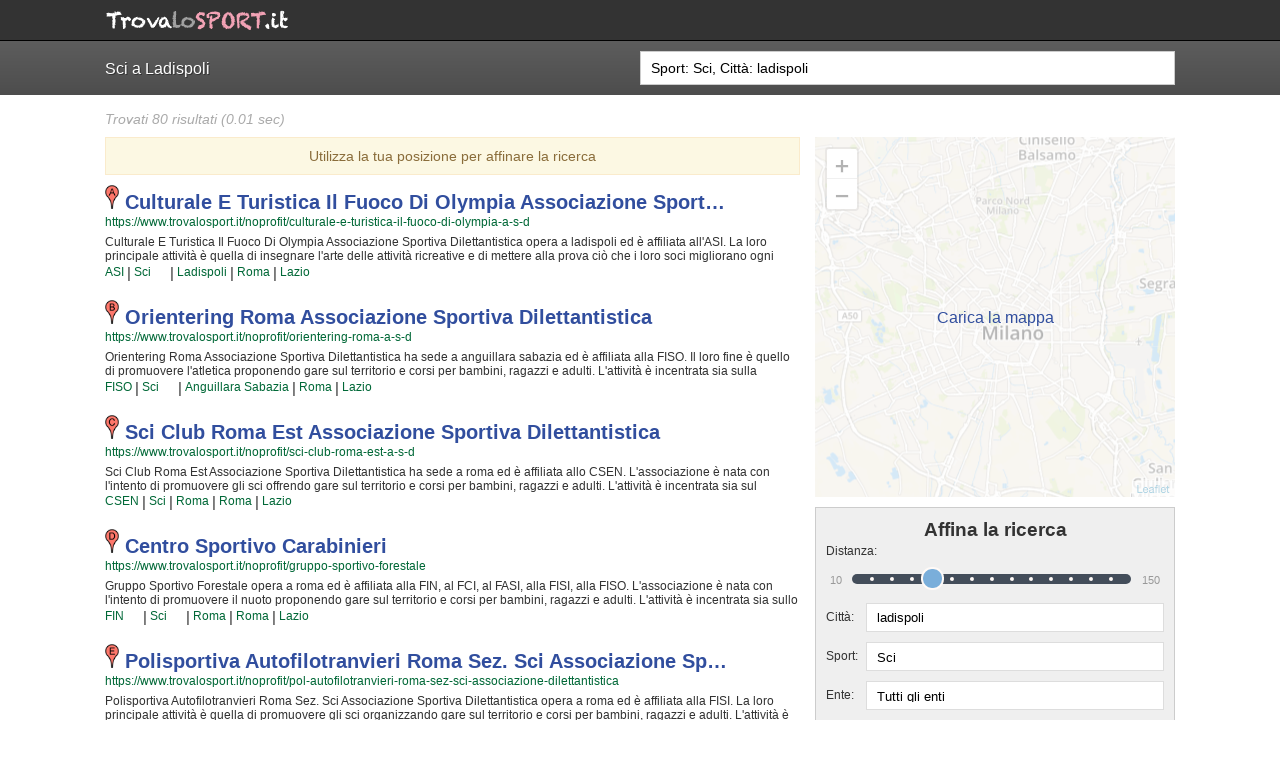

--- FILE ---
content_type: text/html; charset=UTF-8
request_url: https://www.trovalosport.it/noprofit/search/?c=ladispoli&s=Sci
body_size: 11789
content:

<!DOCTYPE html>
<html lang="">
  <head>
    <title>Sci a Ladispoli</title>
    <meta name="description" content="Scopri dove fare Sci a ladispoli, leggi le recensioni degli atleti e dei genitori e iscriviti con un click." />

    <meta http-equiv="Content-Type" content="text/html; charset=UTF-8">
    <meta charset="UTF-8" />
    <meta http-equiv="X-UA-Compatible" content="IE=edge,chrome=1">
    <meta name="format-detection" content="telephone=no">
    <meta name="viewport" content="width=device-width,initial-scale=1">
    <meta name="theme-color" content="#1A1A1A" />

    
    <!-- Share FB -->
    <meta property="og:site_name" content="TrovaLoSport - pagine gialle sportive" />
    <meta property="og:title" content="TrovaLoSport pagine gialle sportive" />
    <meta property="og:description" content="Scopri dove fare Sci a ladispoli, leggi le recensioni degli atleti e dei genitori e iscriviti con un click." />
    <meta property="og:image" content="https://www.trovalosport.it/noprofit/assets/images/search_logo.png" />
    <meta property="og:url" content="https://www.trovalosport.it/noprofit/search/?c=ladispoli&s=Sci" />
    <!-- End Share FB -->

    <link href="//cdnsb.s3.amazonaws.com/images/noprofit/favicon.png" rel="shortcut icon" type="image/png">
    <!--[if lte IE 7]>
      <link href="//cdnsb.s3.amazonaws.com/images/noprofit/favicon.ico" rel="shortcut icon" type="image/vnd.microsoft.icon">
    <![endif]-->
    <link rel="apple-touch-icon" href="//cdnsb.s3.amazonaws.com/images/noprofit/apple-touch-icon-57x57.png" />
    <link rel="apple-touch-icon" sizes="72x72" href="//cdnsb.s3.amazonaws.com/images/noprofit/apple-touch-icon-72x72.png" />
    <link rel="apple-touch-icon" sizes="114x114" href="//cdnsb.s3.amazonaws.com/images/noprofit/apple-touch-icon-114x114.png" />
    <link rel="apple-touch-icon" sizes="144x144" href="//cdnsb.s3.amazonaws.com/images/noprofit/apple-touch-icon-144x144.png" />

    <link href="//code.ionicframework.com/ionicons/1.5.2/css/ionicons.min.css" rel="stylesheet" type="text/css">
    <link href='//fonts.googleapis.com/css?family=Just+Another+Hand' rel='stylesheet' type='text/css'>
          <link rel="stylesheet" href="https://unpkg.com/leaflet@1.3.1/dist/leaflet.css" integrity="sha512-Rksm5RenBEKSKFjgI3a41vrjkw4EVPlJ3+OiI65vTjIdo9brlAacEuKOiQ5OFh7cOI1bkDwLqdLw3Zg0cRJAAQ==" crossorigin=""/>
    
    <link rel="canonical" href="https://www.trovalosport.it/noprofit/search/?c=ladispoli&s=Sci&d=50" />

    <link href="/noprofit/assets/stylesheets/vendor/jquery-ui.min.css" rel="stylesheet" type="text/css">
    <link href="/noprofit/assets/stylesheets/vendor/jquery-ui.structure.min.css" rel="stylesheet" type="text/css">
    <link href="/noprofit/assets/stylesheets/vendor/jquery-ui.theme.min.css" rel="stylesheet" type="text/css">
    <link href="/noprofit/assets/stylesheets/vendor/jquery-ui-slider-pips.css" rel="stylesheet" type="text/css">

          <link href="/noprofit/assets/stylesheets/base-layout-20260120160625.min.css" rel="stylesheet" type="text/css">
      <link href="/noprofit/assets/stylesheets/search-20260120160625.min.css" rel="stylesheet" type="text/css">
    
    <!-- Google (ga.js) -->
<script type="text/javascript">
  var _gaq = _gaq || [];
  _gaq.push(['_require', 'inpage_linkid', '//www.google-analytics.com/plugins/ga/inpage_linkid.js']);
  _gaq.push(['_setAccount', 'UA-28327853-2']); // UA-28327853-1
  _gaq.push(['_trackPageview']);

  (function() {
    var ga = document.createElement('script'); ga.type = 'text/javascript'; ga.async = true;
    ga.src = ('https:' == document.location.protocol ? 'https://ssl' : 'http://www') + '.google-analytics.com/ga.js';
    var s = document.getElementsByTagName('script')[0]; s.parentNode.insertBefore(ga, s);
  })();
</script>

<!-- Google (analytics.js) -->
<!-- <script>
  (function(i,s,o,g,r,a,m){i['GoogleAnalyticsObject']=r;i[r]=i[r]||function(){
  (i[r].q=i[r].q||[]).push(arguments)},i[r].l=1*new Date();a=s.createElement(o),
  m=s.getElementsByTagName(o)[0];a.async=1;a.src=g;m.parentNode.insertBefore(a,m)
  })(window,document,'script','https://www.google-analytics.com/analytics.js','ga');

  ga('create', 'UA-28327853-2', 'auto');
  ga('send', 'pageview');
</script> -->

<!-- Google tag (gtag.js) -->
<script async src="https://www.googletagmanager.com/gtag/js?id=G-LJ8DR1F82L"></script>
<script>
  window.dataLayer = window.dataLayer || [];
  function gtag(){dataLayer.push(arguments);}
  gtag('js', new Date());

  gtag('config', 'G-LJ8DR1F82L');
</script>
    <!--[if gte IE 9]
    <style type="text/css">
    #header-shadow { filter: none; }
    </style>
    <![endif]-->

    
    <script type="application/ld+json">
    {
      "@context": "http://schema.org",
      "@type": "ItemList",
      "url": "https://www.trovalosport.it/noprofit/search/?c=ladispoli&s=Sci&d=50",
      "numberOfItems": "10",
      "itemListElement":
        [{"@type":"SportsOrganization","legalName":"culturale e turistica il fuoco di olympia associazione sportiva dilettantistica","url":"https:\/\/www.trovalosport.it\/noprofit\/culturale-e-turistica-il-fuoco-di-olympia-a-s-d","description":"Culturale E Turistica Il Fuoco Di Olympia Associazione Sportiva Dilettantistica opera a ladispoli ed \u00e8 affiliata all'ASI.\n          La loro principale attivit\u00e0 \u00e8 quella di insegnare l'arte delle attivit\u00e0 ricreative e di mettere alla prova ci\u00f2 che i loro soci migliorano ogni giorno che ci frequentano!\n          Le loro attivit\u00e0 si svolgono in incontri periodici e danno a tutti l'opportunit\u00e0 di imparare gli uni dagli altri e di verificare i progressi nel tempo, ma anche di poter confrontare idee e nuove soluzioni!\n          I loro iscritti \"storici\" sono tra i pi\u00f9 bravi della provincia e sono ormai affiatati da anni ed anni di strettissima collaborazione; per loro non c'\u00e8 esperienza che dia pi\u00f9 soddisfazione che condividere la propria esperienza con i nuovi iscritti!\n          Il divertimento che scaturisce facendo attivit\u00e0 ricreative rende questa attivit\u00e0 davvero speciale, per cui, una volta che sarete partiti, non potrete pi\u00f9 dimenticarla!! Provateci!!!\n          Culturale E Turistica Il Fuoco Di Olympia Associazione Sportiva Dilettantistica \u00e8 una grande comunit\u00e0 in cui potrai trovare un ambiente amichevole e sereno in cui passare davvero bene il tuo tempo libero lontano dagli affanni quotidiani.\n          Se vuoi iscriverti o semplicemente scoprire di pi\u00f9 sui loro corsi puoi andare in sede o mandare un messaggio cliccando sul bottone \"Contattaci\" presente nella pagina.","sport":"Attivit\u00e0 ricreative, Sci, Calcio, Calcio a 5","address":{"@type":"PostalAddress","addressLocality":"ladispoli","addressRegion":"lazio","postalCode":"00055"},"memberOf":[{"@type":"SportsOrganization","name":"ASI"}]},{"@type":"SportsOrganization","legalName":"orientering roma associazione sportiva dilettantistica","url":"https:\/\/www.trovalosport.it\/noprofit\/orientering-roma-a-s-d","description":"Orientering Roma Associazione Sportiva Dilettantistica ha sede a anguillara sabazia ed \u00e8 affiliata alla FISO.\n          Il loro fine \u00e8 quello di promuovere l'atletica proponendo gare sul territorio e corsi per bambini, ragazzi e adulti.\n          L'attivit\u00e0 \u00e8 incentrata sia sulla definizione delle capacit\u00e0 motorie e fisiche degli atleti sia sulla formazione di quelle qualit\u00e0 personali che si acquisiscono quotidianamente affrontando sfide complesse.\n          Proprio per questo motivo gli allenatori sono tra i pi\u00f9 preparati della zona e sono capaci di trasmettere quelle qualit\u00e0 in cui Orientering Roma Associazione Sportiva Dilettantistica crede fin dalla sua nascita.\n          La passione, i sacrifici e la continua ricerca della chiave per migliorare e superare i propri limiti personali rendono l'atletica uno sport unico e da cui si viene immediatamente stupiti.\n          Orientering Roma Associazione Sportiva Dilettantistica \u00e8 una grande comunit\u00e0 in cui potrai trovare nuovi amici con cui allenarti, istruttori qualificati e un ambiente amichevole.\n          Se vuoi iscriverti o semplicemente avere pi\u00f9 informazioni sui loro corsi puoi recarti in sede o mandare un messaggio cliccando sul bottone \"Contattaci\" presente nella pagina.","sport":"Atletica, Ciclismo, Sci","address":{"@type":"PostalAddress","addressLocality":"anguillara sabazia","addressRegion":"lazio","postalCode":"00061","streetAddress":"Via Pizzo Morronto 43"},"memberOf":[{"@type":"SportsOrganization","name":"FISO"}]},{"@type":"SportsOrganization","legalName":"sci club roma est associazione sportiva dilettantistica","url":"https:\/\/www.trovalosport.it\/noprofit\/sci-club-roma-est-a-s-d","description":"Sci Club Roma Est Associazione Sportiva Dilettantistica ha sede a roma ed \u00e8 affiliata allo CSEN.\n          L'associazione \u00e8 nata con l'intento di promuovere gli sci offrendo gare sul territorio e corsi per bambini, ragazzi e adulti.\n          L'attivit\u00e0 \u00e8 incentrata sia sul miglioramento delle capacit\u00e0 motorie e fisiche degli atleti sia sulla implementazione  di quelle qualit\u00e0 personali che si acquisiscono quotidianamente affrontando sfide difficili.\n          Proprio per questo motivo gli istruttori sono tra i pi\u00f9 preparati della provincia e sono capaci di trasmettere quegli ideali in cui Sci Club Roma Est Associazione Sportiva Dilettantistica crede fin dalla sua genesi.\n          La passione, i sacrifici e la continua ricerca della chiave per crescere e superare i propri limiti personali rendono gli sci uno sport unico e da cui si viene immediatamente rapiti.\n          Sci Club Roma Est Associazione Sportiva Dilettantistica \u00e8 una grande famiglia in cui potrai trovare nuovi amici con cui allenarti, istruttori qualificati e un ambiente sereno.\n          Se vuoi iscriverti o semplicemente avere pi\u00f9 informazioni sui loro corsi puoi recarti in sede o inviare un messaggio cliccando sul bottone \"Contattaci\" presente nella pagina.","sport":"Sci","address":{"@type":"PostalAddress","addressLocality":"roma","addressRegion":"lazio","postalCode":"00171","streetAddress":"Via Fontanile Arenato 171"},"memberOf":[{"@type":"SportsOrganization","name":"CSEN"}]},{"@type":"SportsOrganization","legalName":"centro sportivo carabinieri","url":"https:\/\/www.trovalosport.it\/noprofit\/gruppo-sportivo-forestale","description":"Gruppo Sportivo Forestale opera a roma ed \u00e8 affiliata alla FIN, al FCI, al FASI, alla FISI, alla FISO.\n          L'associazione \u00e8 nata con l'intento di promuovere il nuoto proponendo gare sul territorio e corsi per bambini, ragazzi e adulti.\n          L'attivit\u00e0 \u00e8 incentrata sia sullo sviluppo delle capacit\u00e0 motorie e fisiche degli atleti sia sulla creazione di quelle qualit\u00e0 personali che si acquisiscono quotidianamente affrontando sfide articolate.\n          Proprio per questo motivo gli istruttori sono tra i pi\u00f9 preparati della provincia e sono in grado di trasmettere quelle qualit\u00e0 in cui Gruppo Sportivo Forestale crede fin dalla sua fondazione.\n          La passione, i sacrifici e la continua ricerca della chiave per crescere e superare i propri limiti personali rendono il nuoto uno sport unico e da cui si viene immediatamente stupiti.\n          Gruppo Sportivo Forestale \u00e8 una grande comunit\u00e0 in cui potrai trovare nuovi amici con cui allenarti, istruttori qualificati e un ambiente amichevole.\n          Se vuoi iscriverti o semplicemente informarti sui loro corsi puoi andare in sede o mandare un messaggio cliccando sul bottone \"Contattaci\" presente nella pagina.","sport":"Nuoto, Ciclismo, Arrampicata, Biathlon, Sport invernali, Atletica, Sci, Tiro, Canoa","address":{"@type":"PostalAddress","addressLocality":"roma","addressRegion":"lazio","postalCode":"00191","streetAddress":"viale tor di quinto 151"},"memberOf":[{"@type":"SportsOrganization","name":"FIN"},{"@type":"SportsOrganization","name":"FCI"},{"@type":"SportsOrganization","name":"FASI"},{"@type":"SportsOrganization","name":"FISI"},{"@type":"SportsOrganization","name":"FISO"},{"@type":"SportsOrganization","name":"UITS"},{"@type":"SportsOrganization","name":"FICK"}]},{"@type":"SportsOrganization","legalName":"polisportiva autofilotranvieri roma sez. sci associazione sportiva dilettantistica","url":"https:\/\/www.trovalosport.it\/noprofit\/pol-autofilotranvieri-roma-sez-sci-associazione-dilettantistica","description":"Polisportiva Autofilotranvieri Roma Sez. Sci Associazione Sportiva Dilettantistica opera a roma ed \u00e8 affiliata alla FISI.\n          La loro principale attivit\u00e0 \u00e8 quella di promuovere gli sci organizzando gare sul territorio e corsi per bambini, ragazzi e adulti.\n          L'attivit\u00e0 \u00e8 incentrata sia sul miglioramento delle capacit\u00e0 motorie e fisiche degli atleti sia sulla implementazione  di quelle qualit\u00e0 personali che si acquisiscono quotidianamente affrontando sfide articolate.\n          Proprio per questo motivo gli istruttori sono tra i pi\u00f9 preparati della provincia e sono capaci di trasmettere quelle qualit\u00e0 in cui Polisportiva Autofilotranvieri Roma Sez. Sci Associazione Sportiva Dilettantistica crede fin dalla sua genesi.\n          La passione, i sacrifici e la continua ricerca della chiave per migliorare e superare i propri limiti personali rendono gli sci uno sport unico e da cui si viene immediatamente stupiti.\n          Polisportiva Autofilotranvieri Roma Sez. Sci Associazione Sportiva Dilettantistica \u00e8 una grande famiglia in cui potrai trovare nuovi amici con cui allenarti, istruttori qualificati e un ambiente sereno.\n          Se vuoi iscriverti o semplicemente avere pi\u00f9 informazioni sui loro corsi puoi venire in sede o mandare un messaggio cliccando sul bottone \"Contattaci\" presente nella pagina.","sport":"Sci","address":{"@type":"PostalAddress","addressLocality":"roma","addressRegion":"lazio","postalCode":"00177"},"memberOf":[{"@type":"SportsOrganization","name":"FISI"}]},{"@type":"SportsOrganization","legalName":"free powder associazione sportiva dilettantistica","url":"https:\/\/www.trovalosport.it\/noprofit\/free-powder-a-s-d","description":"Free Powder Associazione Sportiva Dilettantistica ha sede a roma ed \u00e8 affiliata all'ASI.\n          Il loro fine \u00e8 quello di promuovere gli sci offrendo gare sul territorio e corsi per bambini, ragazzi e adulti.\n          L'attivit\u00e0 \u00e8 incentrata sia sulla definizione delle capacit\u00e0 motorie e fisiche degli atleti sia sulla implementazione  di quelle qualit\u00e0 personali che si acquisiscono quotidianamente affrontando sfide complesse.\n          Proprio per questo motivo gli allenatori sono tra i pi\u00f9 preparati della provincia e sono capaci di trasmettere quelle qualit\u00e0 in cui Free Powder Associazione Sportiva Dilettantistica crede fin dalla sua nascita.\n          La passione, i sacrifici e la continua ricerca della chiave per crescere e superare i propri limiti personali rendono gli sci uno sport unico e da cui si viene immediatamente rapiti.\n          Free Powder Associazione Sportiva Dilettantistica \u00e8 una grande famiglia in cui potrai trovare nuovi amici con cui allenarti, istruttori qualificati e un ambiente ideale.\n          Se vuoi iscriverti o semplicemente scoprire di pi\u00f9 sui loro corsi puoi andare in sede o inviare un messaggio cliccando sul bottone \"Contattaci\" presente nella pagina.","sport":"Sci","address":{"@type":"PostalAddress","addressLocality":"roma","addressRegion":"lazio","postalCode":"00135"},"memberOf":[{"@type":"SportsOrganization","name":"ASI"}]},{"@type":"SportsOrganization","legalName":"s.c. artemisio a.d. dilettantistico","url":"https:\/\/www.trovalosport.it\/noprofit\/s-c-artemisio-a-d-dilettantistico","description":"S.c. Artemisio A.d. Dilettantistico si trova a roma ed \u00e8 affiliata alla FISI.\n          L'associazione \u00e8 nata con l'intento di promuovere gli sci proponendo gare sul territorio e corsi per bambini, ragazzi e adulti.\n          L'attivit\u00e0 \u00e8 incentrata sia sullo sviluppo delle capacit\u00e0 motorie e fisiche degli atleti sia sulla formazione di quelle qualit\u00e0 personali che si acquisiscono quotidianamente affrontando sfide complesse.\n          Proprio per questo motivo gli istruttori sono tra i pi\u00f9 preparati della zona e sono convinti di poter trasmettere quelle qualit\u00e0 in cui S.c. Artemisio A.d. Dilettantistico crede fin dalla sua genesi.\n          La passione, i sacrifici e la continua ricerca della chiave per migliorare e superare i propri limiti personali rendono gli sci uno sport unico e da cui si viene immediatamente colpiti.\n          S.c. Artemisio A.d. Dilettantistico \u00e8 una grande comunit\u00e0 in cui potrai trovare nuovi amici con cui allenarti, istruttori qualificati e un ambiente ideale.\n          Se vuoi iscriverti o semplicemente avere pi\u00f9 informazioni sui loro corsi puoi venire in sede o inviare un messaggio cliccando sul bottone \"Contattaci\" presente nella pagina.","sport":"Sci","address":{"@type":"PostalAddress","addressLocality":"roma","addressRegion":"lazio","postalCode":"00135"},"memberOf":[{"@type":"SportsOrganization","name":"FISI"}]},{"@type":"SportsOrganization","legalName":"s.c. arcal rai associazione sportiva dilettantistica","url":"https:\/\/www.trovalosport.it\/noprofit\/s-c-arcal-rai-associazione-dilettantistica","description":"S.c. Arcal Rai Associazione Sportiva Dilettantistica ha sede a roma ed \u00e8 affiliata alla FISI.\n          Il loro fine \u00e8 quello di promuovere l'atletica offrendo gare sul territorio e corsi per bambini, ragazzi e adulti.\n          L'attivit\u00e0 \u00e8 incentrata sia sulla definizione delle capacit\u00e0 motorie e fisiche degli atleti sia sulla implementazione  di quelle qualit\u00e0 personali che si acquisiscono quotidianamente affrontando sfide complesse.\n          Proprio per questo motivo gli allenatori sono tra i pi\u00f9 preparati della zona e sono capaci di trasmettere quegli ideali in cui S.c. Arcal Rai Associazione Sportiva Dilettantistica crede fin dalla sua genesi.\n          La passione, i sacrifici e la continua ricerca della chiave per crescere e superare i propri limiti personali rendono l'atletica uno sport unico e da cui si viene immediatamente colpiti.\n          S.c. Arcal Rai Associazione Sportiva Dilettantistica \u00e8 una grande famiglia in cui potrai trovare nuovi amici con cui allenarti, istruttori qualificati e un ambiente amichevole.\n          Se vuoi iscriverti o semplicemente scoprire di pi\u00f9 sui loro corsi puoi recarti in sede o mandare un messaggio cliccando sul bottone \"Contattaci\" presente nella pagina.","sport":"Atletica, Sci","address":{"@type":"PostalAddress","addressLocality":"roma","addressRegion":"lazio","postalCode":"00195"},"memberOf":[{"@type":"SportsOrganization","name":"FISI"}]},{"@type":"SportsOrganization","legalName":"s.c. appennino associazione sportiva dilettantistica","url":"https:\/\/www.trovalosport.it\/noprofit\/s-c-appennino-a-s-d","description":"S.c. Appennino Associazione Sportiva Dilettantistica si trova a roma ed \u00e8 affiliata alla FISI.\n          L'associazione \u00e8 nata con l'intento di promuovere l'atletica organizzando gare sul territorio e corsi per bambini, ragazzi e adulti.\n          L'attivit\u00e0 \u00e8 incentrata sia sulla definizione delle capacit\u00e0 motorie e fisiche degli atleti sia sulla creazione di quelle qualit\u00e0 personali che si acquisiscono quotidianamente affrontando sfide articolate.\n          Proprio per questo motivo gli allenatori sono tra i pi\u00f9 preparati della provincia e sono in grado di trasmettere quei valori in cui S.c. Appennino Associazione Sportiva Dilettantistica crede fin dalla sua nascita.\n          La passione, i sacrifici e la continua ricerca della chiave per crescere e superare i propri limiti personali rendono l'atletica uno sport unico e da cui si viene immediatamente colpiti.\n          S.c. Appennino Associazione Sportiva Dilettantistica \u00e8 una grande famiglia in cui potrai trovare nuovi amici con cui allenarti, istruttori qualificati e un ambiente amichevole.\n          Se vuoi iscriverti o semplicemente avere pi\u00f9 informazioni sui loro corsi puoi recarti in sede o inviare un messaggio cliccando sul bottone \"Contattaci\" presente nella pagina.","sport":"Atletica, Sci","address":{"@type":"PostalAddress","addressLocality":"roma","addressRegion":"lazio","postalCode":"00196"},"memberOf":[{"@type":"SportsOrganization","name":"FISI"}]},{"@type":"SportsOrganization","legalName":"u.s. tiber basket associazione sportiva dilettantistica","url":"https:\/\/www.trovalosport.it\/noprofit\/u-s-tiber-basket-a-s-d","description":"U.s. Tiber Basket Associazione Sportiva Dilettantistica opera a roma ed \u00e8 affiliata all'ASI.\n          La loro principale attivit\u00e0 \u00e8 quella di promuovere la pallacanestro organizzando corsi rivolti a bambini e ragazzi.\n          U.s. Tiber Basket Associazione Sportiva Dilettantistica \u00e8 radicata nella comunit\u00e0 di roma ha educato generazioni di atleti, accompagnandoli in tutto il percorso di crescita e di maturazione tipico degli sport di squadra.\n          I loro istruttori di pallacanestro sono tra i pi\u00f9 esperti e qualificati della zona e sono sicuramente i pi\u00f9 adatti a sviluppare il talento dei bambini che iniziano a giocare e dei ragazzi che vogliono raggiungere livelli di eccellenza.\n          Per questo motivo U.s. Tiber Basket Associazione Sportiva Dilettantistica sar\u00e0 lieta di accogliere anche tuo figlio all'interno dell'associazione, perch\u00e9 possa raggiungere il successo che merita in un ambiente amichevole e con un sacco di nuovi amici.\n          Gli allenamenti si svolgono in palestra a {city} e coincidono con il calendario scolastico mentre le partite, comprese quelle della prima squadra, si tengono generalmente nel fine settimana.\n          Se vuoi iscriverti o semplicemente avere pi\u00f9 informazioni sui loro corsi puoi andare in palestra o scrivere un messaggio cliccando sul bottone \"Contattaci\" presente nella pagina.","sport":"Pallacanestro, Sci","address":{"@type":"PostalAddress","addressLocality":"roma","addressRegion":"lazio","postalCode":"00137"},"memberOf":[{"@type":"SportsOrganization","name":"ASI"}]}]    }
    </script>

  </head>

  <body id="search-results-page" data-position="https://www.trovalosport.it/noprofit/store_position.php" data-autocomplete="https://www.trovalosport.it/noprofit/autocomplete.php">

        <div id="top-header">
  <div>
    <div class="floatleft ta-font">
      <!-- <a href="/noprofit/search/"><span class="orange">.</span>team<span class="orange">ARTIST<span class="tm">®</span></span></a> -->
      <a href="/noprofit/search/"><img src="https://www.trovalosport.it/noprofit/assets/images/logo.png" alt="trovalosport.it" /></a>
    </div>
    <ul class="floatright" id="right-header">
                </ul>
    <div class="clear"></div>
    <div class="ion-navicon-round"></div>

      </div>
</div>
    <div id="search-bar">
      <div>
        <h1>Sci a Ladispoli</h1>
        <form action="https://www.trovalosport.it/noprofit/search/" method="GET" autocomplete="off" data-store-query="https://www.trovalosport.it/noprofit/store_query.php">
          <input type="text" name="q" placeholder="Nome, Città, Ente, Sport" value="Sport: Sci, Città: ladispoli" autocomplete="off" />
          <span class="ion-android-search"></span>
        </form>
      </div>
    </div>

    <div id="wrapper">
      <div class="relative">

        <div id="results-count">
          Trovati 80 risultati          (0.01 sec)
        </div>

        <div id="container-results">
          
                          <div id="get-location-box">
                <a href="javascript:getLocation()">
                  <span class="ion-android-locate"></span> Utilizza la tua posizione per affinare la ricerca
                </a>
                <span class="ion-close-round" title="Chiudi"></span>
              </div>
                        
            <ul id="results-list">
                                                                                            <li id="society-543fcee964656d3599d95f00" class="society-item" data-letter="A" data-title="culturale e turistica il fuoco di olympia associazione sportiva dilettantistica" data-lat="41.9550297" data-lng="12.0698">
                  <h2 class="result-name">
                                          <img src="//www.google.com/mapfiles/markerA.png" style="height: 24px"/>
                                        <a href="/noprofit/culturale-e-turistica-il-fuoco-di-olympia-a-s-d" title="culturale e turistica il fuoco di olympia associazione sportiva dilettantistica" class="capitalize">
                      culturale e turistica il fuoco di olympia associazione sport&hellip;                    </a>
                  </h2>
                  <div class="result-link">
                    <a href="/noprofit/culturale-e-turistica-il-fuoco-di-olympia-a-s-d">
                      https://www.trovalosport.it/noprofit/culturale-e-turistica-il-fuoco-di-olympia-a-s-d                    </a>
                  </div>
                  <div class="result-description">
                                        <p>Culturale E Turistica Il Fuoco Di Olympia Associazione Sportiva Dilettantistica opera a ladispoli ed è affiliata all'ASI.
          La loro principale attività è quella di insegnare l'arte delle attività ricreative e di mettere alla prova ciò che i loro soci migliorano ogni giorno che ci frequentano!
          Le loro attività si svolgono in incontri periodici e danno a tutti l'opportunità di imparare gli uni dagli altri e di verificare i progressi nel tempo, ma anche di poter confrontare idee e nuove soluzioni!
          I loro iscritti "storici" sono tra i più bravi della provincia e sono ormai affiatati da anni ed anni di strettissima collaborazione; per loro non c'è esperienza che dia più soddisfazione che condividere la propria esperienza con i nuovi iscritti!
          Il divertimento che scaturisce facendo attività ricreative rende questa attività davvero speciale, per cui, una volta che sarete partiti, non potrete più dimenticarla!! Provateci!!!
          Culturale E Turistica Il Fuoco Di Olympia Associazione Sportiva Dilettantistica è una grande comunità in cui potrai trovare un ambiente amichevole e sereno in cui passare davvero bene il tuo tempo libero lontano dagli affanni quotidiani.
          Se vuoi iscriverti o semplicemente scoprire di più sui loro corsi puoi andare in sede o mandare un messaggio cliccando sul bottone "Contattaci" presente nella pagina.</p>
                  </div>
                  <div class="result-links">
                                                                                    <span>|</span>
                      <a rel="nofollow" href="/noprofit/search/?s=Sci&a=ASI&c=ladispoli&d=50">ASI</a>
                                                                                                          <span>|</span>
                      <a href="/noprofit/search/?s=Sci&c=ladispoli&d=50">Sci</a>
                                              <a href="#" title="altri" data-action="open-menu"><span class="ion-arrow-down-b"></span></a>
                        <div class="dropdown-menu">
                                                      <a href="/noprofit/search/?s=Attivit%C3%A0+ricreative&c=ladispoli&d=50">Attività ricreative</a>
                                                      <a href="/noprofit/search/?s=Sci&c=ladispoli&d=50">Sci</a>
                                                      <a href="/noprofit/search/?s=Calcio&c=ladispoli&d=50">Calcio</a>
                                                      <a href="/noprofit/search/?s=Calcio+a+5&c=ladispoli&d=50">Calcio a 5</a>
                                                  </div>
                                                                                    <span>|</span>
                      <a href="/noprofit/search/?s=Sci&c=ladispoli&d=50" class="capitalize">ladispoli</a>
                                                              <span>|</span>
                      <a rel="nofollow" href="/noprofit/search/?s=Sci&p=roma&d=50" class="capitalize">roma</a>
                                                              <span>|</span>
                      <a rel="nofollow" href="/noprofit/search/?s=Sci&r=lazio&d=50" rel="nofollow" class="capitalize">Lazio</a>
                                      </div>
                </li>
                                                                                              <li id="society-544005a064656d3599e72b01" class="society-item" data-letter="B" data-title="orientering roma associazione sportiva dilettantistica" data-lat="42.0708945" data-lng="12.2971478">
                  <h2 class="result-name">
                                          <img src="//www.google.com/mapfiles/markerB.png" style="height: 24px"/>
                                        <a href="/noprofit/orientering-roma-a-s-d" title="orientering roma associazione sportiva dilettantistica" class="capitalize">
                      orientering roma associazione sportiva dilettantistica                    </a>
                  </h2>
                  <div class="result-link">
                    <a href="/noprofit/orientering-roma-a-s-d">
                      https://www.trovalosport.it/noprofit/orientering-roma-a-s-d                    </a>
                  </div>
                  <div class="result-description">
                                        <p>Orientering Roma Associazione Sportiva Dilettantistica ha sede a anguillara sabazia ed è affiliata alla FISO.
          Il loro fine è quello di promuovere l'atletica proponendo gare sul territorio e corsi per bambini, ragazzi e adulti.
          L'attività è incentrata sia sulla definizione delle capacità motorie e fisiche degli atleti sia sulla formazione di quelle qualità personali che si acquisiscono quotidianamente affrontando sfide complesse.
          Proprio per questo motivo gli allenatori sono tra i più preparati della zona e sono capaci di trasmettere quelle qualità in cui Orientering Roma Associazione Sportiva Dilettantistica crede fin dalla sua nascita.
          La passione, i sacrifici e la continua ricerca della chiave per migliorare e superare i propri limiti personali rendono l'atletica uno sport unico e da cui si viene immediatamente stupiti.
          Orientering Roma Associazione Sportiva Dilettantistica è una grande comunità in cui potrai trovare nuovi amici con cui allenarti, istruttori qualificati e un ambiente amichevole.
          Se vuoi iscriverti o semplicemente avere più informazioni sui loro corsi puoi recarti in sede o mandare un messaggio cliccando sul bottone "Contattaci" presente nella pagina.</p>
                  </div>
                  <div class="result-links">
                                                                                    <span>|</span>
                      <a rel="nofollow" href="/noprofit/search/?s=Sci&a=FISO&c=ladispoli&d=50">FISO</a>
                                                                                                          <span>|</span>
                      <a href="/noprofit/search/?s=Sci&c=ladispoli&d=50">Sci</a>
                                              <a href="#" title="altri" data-action="open-menu"><span class="ion-arrow-down-b"></span></a>
                        <div class="dropdown-menu">
                                                      <a href="/noprofit/search/?s=Atletica&c=ladispoli&d=50">Atletica</a>
                                                      <a href="/noprofit/search/?s=Ciclismo&c=ladispoli&d=50">Ciclismo</a>
                                                      <a href="/noprofit/search/?s=Sci&c=ladispoli&d=50">Sci</a>
                                                  </div>
                                                                                    <span>|</span>
                      <a href="/noprofit/search/?s=Sci&c=anguillara+sabazia&d=50" class="capitalize">anguillara sabazia</a>
                                                              <span>|</span>
                      <a rel="nofollow" href="/noprofit/search/?s=Sci&p=roma&d=50" class="capitalize">roma</a>
                                                              <span>|</span>
                      <a rel="nofollow" href="/noprofit/search/?s=Sci&r=lazio&d=50" rel="nofollow" class="capitalize">Lazio</a>
                                      </div>
                </li>
                                                                                              <li id="society-5440091764656d3599f23301" class="society-item" data-letter="C" data-title="sci club roma est associazione sportiva dilettantistica" data-lat="41.8838425" data-lng="12.417138">
                  <h2 class="result-name">
                                          <img src="//www.google.com/mapfiles/markerC.png" style="height: 24px"/>
                                        <a href="/noprofit/sci-club-roma-est-a-s-d" title="sci club roma est associazione sportiva dilettantistica" class="capitalize">
                      sci club roma est associazione sportiva dilettantistica                    </a>
                  </h2>
                  <div class="result-link">
                    <a href="/noprofit/sci-club-roma-est-a-s-d">
                      https://www.trovalosport.it/noprofit/sci-club-roma-est-a-s-d                    </a>
                  </div>
                  <div class="result-description">
                                        <p>Sci Club Roma Est Associazione Sportiva Dilettantistica ha sede a roma ed è affiliata allo CSEN.
          L'associazione è nata con l'intento di promuovere gli sci offrendo gare sul territorio e corsi per bambini, ragazzi e adulti.
          L'attività è incentrata sia sul miglioramento delle capacità motorie e fisiche degli atleti sia sulla implementazione  di quelle qualità personali che si acquisiscono quotidianamente affrontando sfide difficili.
          Proprio per questo motivo gli istruttori sono tra i più preparati della provincia e sono capaci di trasmettere quegli ideali in cui Sci Club Roma Est Associazione Sportiva Dilettantistica crede fin dalla sua genesi.
          La passione, i sacrifici e la continua ricerca della chiave per crescere e superare i propri limiti personali rendono gli sci uno sport unico e da cui si viene immediatamente rapiti.
          Sci Club Roma Est Associazione Sportiva Dilettantistica è una grande famiglia in cui potrai trovare nuovi amici con cui allenarti, istruttori qualificati e un ambiente sereno.
          Se vuoi iscriverti o semplicemente avere più informazioni sui loro corsi puoi recarti in sede o inviare un messaggio cliccando sul bottone "Contattaci" presente nella pagina.</p>
                  </div>
                  <div class="result-links">
                                                                                    <span>|</span>
                      <a rel="nofollow" href="/noprofit/search/?s=Sci&a=CSEN&c=ladispoli&d=50">CSEN</a>
                                                                                                          <span>|</span>
                      <a href="/noprofit/search/?s=Sci&c=ladispoli&d=50">Sci</a>
                                                                                    <span>|</span>
                      <a href="/noprofit/search/?s=Sci&c=roma&d=50" class="capitalize">roma</a>
                                                              <span>|</span>
                      <a rel="nofollow" href="/noprofit/search/?s=Sci&p=roma&d=50" class="capitalize">roma</a>
                                                              <span>|</span>
                      <a rel="nofollow" href="/noprofit/search/?s=Sci&r=lazio&d=50" rel="nofollow" class="capitalize">Lazio</a>
                                      </div>
                </li>
                                                                                              <li id="society-543fd05564656d3599d56800" class="society-item" data-letter="D" data-title="centro sportivo carabinieri" data-lat="41.9471548" data-lng="12.4858251">
                  <h2 class="result-name">
                                          <img src="//www.google.com/mapfiles/markerD.png" style="height: 24px"/>
                                        <a href="/noprofit/gruppo-sportivo-forestale" title="centro sportivo carabinieri" class="capitalize">
                      centro sportivo carabinieri                    </a>
                  </h2>
                  <div class="result-link">
                    <a href="/noprofit/gruppo-sportivo-forestale">
                      https://www.trovalosport.it/noprofit/gruppo-sportivo-forestale                    </a>
                  </div>
                  <div class="result-description">
                                        <p>Gruppo Sportivo Forestale opera a roma ed è affiliata alla FIN, al FCI, al FASI, alla FISI, alla FISO.
          L'associazione è nata con l'intento di promuovere il nuoto proponendo gare sul territorio e corsi per bambini, ragazzi e adulti.
          L'attività è incentrata sia sullo sviluppo delle capacità motorie e fisiche degli atleti sia sulla creazione di quelle qualità personali che si acquisiscono quotidianamente affrontando sfide articolate.
          Proprio per questo motivo gli istruttori sono tra i più preparati della provincia e sono in grado di trasmettere quelle qualità in cui Gruppo Sportivo Forestale crede fin dalla sua fondazione.
          La passione, i sacrifici e la continua ricerca della chiave per crescere e superare i propri limiti personali rendono il nuoto uno sport unico e da cui si viene immediatamente stupiti.
          Gruppo Sportivo Forestale è una grande comunità in cui potrai trovare nuovi amici con cui allenarti, istruttori qualificati e un ambiente amichevole.
          Se vuoi iscriverti o semplicemente informarti sui loro corsi puoi andare in sede o mandare un messaggio cliccando sul bottone "Contattaci" presente nella pagina.</p>
                  </div>
                  <div class="result-links">
                                                                                    <span>|</span>
                      <a rel="nofollow" href="/noprofit/search/?s=Sci&a=FIN&c=ladispoli&d=50">FIN</a>
                                              <a href="#" title="altri" data-action="open-menu"><span class="ion-arrow-down-b"></span></a>
                        <div class="dropdown-menu">
                                                      <a rel="nofollow" href="/noprofit/search/?s=Sci&a=FIN&c=ladispoli&d=50">FIN</a>
                                                      <a rel="nofollow" href="/noprofit/search/?s=Sci&a=FCI&c=ladispoli&d=50">FCI</a>
                                                      <a rel="nofollow" href="/noprofit/search/?s=Sci&a=FASI&c=ladispoli&d=50">FASI</a>
                                                      <a rel="nofollow" href="/noprofit/search/?s=Sci&a=FISI&c=ladispoli&d=50">FISI</a>
                                                      <a rel="nofollow" href="/noprofit/search/?s=Sci&a=FISO&c=ladispoli&d=50">FISO</a>
                                                      <a rel="nofollow" href="/noprofit/search/?s=Sci&a=UITS&c=ladispoli&d=50">UITS</a>
                                                      <a rel="nofollow" href="/noprofit/search/?s=Sci&a=FICK&c=ladispoli&d=50">FICK</a>
                                                  </div>
                                                                                                          <span>|</span>
                      <a href="/noprofit/search/?s=Sci&c=ladispoli&d=50">Sci</a>
                                              <a href="#" title="altri" data-action="open-menu"><span class="ion-arrow-down-b"></span></a>
                        <div class="dropdown-menu">
                                                      <a href="/noprofit/search/?s=Nuoto&c=ladispoli&d=50">Nuoto</a>
                                                      <a href="/noprofit/search/?s=Ciclismo&c=ladispoli&d=50">Ciclismo</a>
                                                      <a href="/noprofit/search/?s=Arrampicata&c=ladispoli&d=50">Arrampicata</a>
                                                      <a href="/noprofit/search/?s=Biathlon&c=ladispoli&d=50">Biathlon</a>
                                                      <a href="/noprofit/search/?s=Sport+invernali&c=ladispoli&d=50">Sport invernali</a>
                                                      <a href="/noprofit/search/?s=Atletica&c=ladispoli&d=50">Atletica</a>
                                                      <a href="/noprofit/search/?s=Sci&c=ladispoli&d=50">Sci</a>
                                                      <a href="/noprofit/search/?s=Tiro&c=ladispoli&d=50">Tiro</a>
                                                      <a href="/noprofit/search/?s=Canoa&c=ladispoli&d=50">Canoa</a>
                                                  </div>
                                                                                    <span>|</span>
                      <a href="/noprofit/search/?s=Sci&c=roma&d=50" class="capitalize">roma</a>
                                                              <span>|</span>
                      <a rel="nofollow" href="/noprofit/search/?s=Sci&p=roma&d=50" class="capitalize">roma</a>
                                                              <span>|</span>
                      <a rel="nofollow" href="/noprofit/search/?s=Sci&r=lazio&d=50" rel="nofollow" class="capitalize">Lazio</a>
                                      </div>
                </li>
                                                                                              <li id="society-544008fd64656d35999c3301" class="society-item" data-letter="E" data-title="polisportiva autofilotranvieri roma sez. sci associazione sportiva dilettantistica" data-lat="41.8954656" data-lng="12.4823243">
                  <h2 class="result-name">
                                          <img src="//www.google.com/mapfiles/markerE.png" style="height: 24px"/>
                                        <a href="/noprofit/pol-autofilotranvieri-roma-sez-sci-associazione-dilettantistica" title="polisportiva autofilotranvieri roma sez. sci associazione sportiva dilettantistica" class="capitalize">
                      polisportiva autofilotranvieri roma sez. sci associazione sp&hellip;                    </a>
                  </h2>
                  <div class="result-link">
                    <a href="/noprofit/pol-autofilotranvieri-roma-sez-sci-associazione-dilettantistica">
                      https://www.trovalosport.it/noprofit/pol-autofilotranvieri-roma-sez-sci-associazione-dilettantistica                    </a>
                  </div>
                  <div class="result-description">
                                        <p>Polisportiva Autofilotranvieri Roma Sez. Sci Associazione Sportiva Dilettantistica opera a roma ed è affiliata alla FISI.
          La loro principale attività è quella di promuovere gli sci organizzando gare sul territorio e corsi per bambini, ragazzi e adulti.
          L'attività è incentrata sia sul miglioramento delle capacità motorie e fisiche degli atleti sia sulla implementazione  di quelle qualità personali che si acquisiscono quotidianamente affrontando sfide articolate.
          Proprio per questo motivo gli istruttori sono tra i più preparati della provincia e sono capaci di trasmettere quelle qualità in cui Polisportiva Autofilotranvieri Roma Sez. Sci Associazione Sportiva Dilettantistica crede fin dalla sua genesi.
          La passione, i sacrifici e la continua ricerca della chiave per migliorare e superare i propri limiti personali rendono gli sci uno sport unico e da cui si viene immediatamente stupiti.
          Polisportiva Autofilotranvieri Roma Sez. Sci Associazione Sportiva Dilettantistica è una grande famiglia in cui potrai trovare nuovi amici con cui allenarti, istruttori qualificati e un ambiente sereno.
          Se vuoi iscriverti o semplicemente avere più informazioni sui loro corsi puoi venire in sede o mandare un messaggio cliccando sul bottone "Contattaci" presente nella pagina.</p>
                  </div>
                  <div class="result-links">
                                                                                    <span>|</span>
                      <a rel="nofollow" href="/noprofit/search/?s=Sci&a=FISI&c=ladispoli&d=50">FISI</a>
                                                                                                          <span>|</span>
                      <a href="/noprofit/search/?s=Sci&c=ladispoli&d=50">Sci</a>
                                                                                    <span>|</span>
                      <a href="/noprofit/search/?s=Sci&c=roma&d=50" class="capitalize">roma</a>
                                                              <span>|</span>
                      <a rel="nofollow" href="/noprofit/search/?s=Sci&p=roma&d=50" class="capitalize">roma</a>
                                                              <span>|</span>
                      <a rel="nofollow" href="/noprofit/search/?s=Sci&r=lazio&d=50" rel="nofollow" class="capitalize">Lazio</a>
                                      </div>
                </li>
                                                                                              <li id="society-5440094964656d35999b3401" class="society-item" data-letter="F" data-title="free powder associazione sportiva dilettantistica" data-lat="41.8954656" data-lng="12.4823243">
                  <h2 class="result-name">
                                          <img src="//www.google.com/mapfiles/markerF.png" style="height: 24px"/>
                                        <a href="/noprofit/free-powder-a-s-d" title="free powder associazione sportiva dilettantistica" class="capitalize">
                      free powder associazione sportiva dilettantistica                    </a>
                  </h2>
                  <div class="result-link">
                    <a href="/noprofit/free-powder-a-s-d">
                      https://www.trovalosport.it/noprofit/free-powder-a-s-d                    </a>
                  </div>
                  <div class="result-description">
                                        <p>Free Powder Associazione Sportiva Dilettantistica ha sede a roma ed è affiliata all'ASI.
          Il loro fine è quello di promuovere gli sci offrendo gare sul territorio e corsi per bambini, ragazzi e adulti.
          L'attività è incentrata sia sulla definizione delle capacità motorie e fisiche degli atleti sia sulla implementazione  di quelle qualità personali che si acquisiscono quotidianamente affrontando sfide complesse.
          Proprio per questo motivo gli allenatori sono tra i più preparati della provincia e sono capaci di trasmettere quelle qualità in cui Free Powder Associazione Sportiva Dilettantistica crede fin dalla sua nascita.
          La passione, i sacrifici e la continua ricerca della chiave per crescere e superare i propri limiti personali rendono gli sci uno sport unico e da cui si viene immediatamente rapiti.
          Free Powder Associazione Sportiva Dilettantistica è una grande famiglia in cui potrai trovare nuovi amici con cui allenarti, istruttori qualificati e un ambiente ideale.
          Se vuoi iscriverti o semplicemente scoprire di più sui loro corsi puoi andare in sede o inviare un messaggio cliccando sul bottone "Contattaci" presente nella pagina.</p>
                  </div>
                  <div class="result-links">
                                                                                    <span>|</span>
                      <a rel="nofollow" href="/noprofit/search/?s=Sci&a=ASI&c=ladispoli&d=50">ASI</a>
                                                                                                          <span>|</span>
                      <a href="/noprofit/search/?s=Sci&c=ladispoli&d=50">Sci</a>
                                                                                    <span>|</span>
                      <a href="/noprofit/search/?s=Sci&c=roma&d=50" class="capitalize">roma</a>
                                                              <span>|</span>
                      <a rel="nofollow" href="/noprofit/search/?s=Sci&p=roma&d=50" class="capitalize">roma</a>
                                                              <span>|</span>
                      <a rel="nofollow" href="/noprofit/search/?s=Sci&r=lazio&d=50" rel="nofollow" class="capitalize">Lazio</a>
                                      </div>
                </li>
                                                                                              <li id="society-543fcef564656d3599226000" class="society-item" data-letter="G" data-title="s.c. artemisio a.d. dilettantistico" data-lat="41.8954656" data-lng="12.4823243">
                  <h2 class="result-name">
                                          <img src="//www.google.com/mapfiles/markerG.png" style="height: 24px"/>
                                        <a href="/noprofit/s-c-artemisio-a-d-dilettantistico" title="s.c. artemisio a.d. dilettantistico" class="capitalize">
                      s.c. artemisio a.d. dilettantistico                    </a>
                  </h2>
                  <div class="result-link">
                    <a href="/noprofit/s-c-artemisio-a-d-dilettantistico">
                      https://www.trovalosport.it/noprofit/s-c-artemisio-a-d-dilettantistico                    </a>
                  </div>
                  <div class="result-description">
                                        <p>S.c. Artemisio A.d. Dilettantistico si trova a roma ed è affiliata alla FISI.
          L'associazione è nata con l'intento di promuovere gli sci proponendo gare sul territorio e corsi per bambini, ragazzi e adulti.
          L'attività è incentrata sia sullo sviluppo delle capacità motorie e fisiche degli atleti sia sulla formazione di quelle qualità personali che si acquisiscono quotidianamente affrontando sfide complesse.
          Proprio per questo motivo gli istruttori sono tra i più preparati della zona e sono convinti di poter trasmettere quelle qualità in cui S.c. Artemisio A.d. Dilettantistico crede fin dalla sua genesi.
          La passione, i sacrifici e la continua ricerca della chiave per migliorare e superare i propri limiti personali rendono gli sci uno sport unico e da cui si viene immediatamente colpiti.
          S.c. Artemisio A.d. Dilettantistico è una grande comunità in cui potrai trovare nuovi amici con cui allenarti, istruttori qualificati e un ambiente ideale.
          Se vuoi iscriverti o semplicemente avere più informazioni sui loro corsi puoi venire in sede o inviare un messaggio cliccando sul bottone "Contattaci" presente nella pagina.</p>
                  </div>
                  <div class="result-links">
                                                                                    <span>|</span>
                      <a rel="nofollow" href="/noprofit/search/?s=Sci&a=FISI&c=ladispoli&d=50">FISI</a>
                                                                                                          <span>|</span>
                      <a href="/noprofit/search/?s=Sci&c=ladispoli&d=50">Sci</a>
                                                                                    <span>|</span>
                      <a href="/noprofit/search/?s=Sci&c=roma&d=50" class="capitalize">roma</a>
                                                              <span>|</span>
                      <a rel="nofollow" href="/noprofit/search/?s=Sci&p=roma&d=50" class="capitalize">roma</a>
                                                              <span>|</span>
                      <a rel="nofollow" href="/noprofit/search/?s=Sci&r=lazio&d=50" rel="nofollow" class="capitalize">Lazio</a>
                                      </div>
                </li>
                                                                                              <li id="society-544008e564656d35994f3301" class="society-item" data-letter="H" data-title="s.c. arcal rai associazione sportiva dilettantistica" data-lat="41.8954656" data-lng="12.4823243">
                  <h2 class="result-name">
                                          <img src="//www.google.com/mapfiles/markerH.png" style="height: 24px"/>
                                        <a href="/noprofit/s-c-arcal-rai-associazione-dilettantistica" title="s.c. arcal rai associazione sportiva dilettantistica" class="capitalize">
                      s.c. arcal rai associazione sportiva dilettantistica                    </a>
                  </h2>
                  <div class="result-link">
                    <a href="/noprofit/s-c-arcal-rai-associazione-dilettantistica">
                      https://www.trovalosport.it/noprofit/s-c-arcal-rai-associazione-dilettantistica                    </a>
                  </div>
                  <div class="result-description">
                                        <p>S.c. Arcal Rai Associazione Sportiva Dilettantistica ha sede a roma ed è affiliata alla FISI.
          Il loro fine è quello di promuovere l'atletica offrendo gare sul territorio e corsi per bambini, ragazzi e adulti.
          L'attività è incentrata sia sulla definizione delle capacità motorie e fisiche degli atleti sia sulla implementazione  di quelle qualità personali che si acquisiscono quotidianamente affrontando sfide complesse.
          Proprio per questo motivo gli allenatori sono tra i più preparati della zona e sono capaci di trasmettere quegli ideali in cui S.c. Arcal Rai Associazione Sportiva Dilettantistica crede fin dalla sua genesi.
          La passione, i sacrifici e la continua ricerca della chiave per crescere e superare i propri limiti personali rendono l'atletica uno sport unico e da cui si viene immediatamente colpiti.
          S.c. Arcal Rai Associazione Sportiva Dilettantistica è una grande famiglia in cui potrai trovare nuovi amici con cui allenarti, istruttori qualificati e un ambiente amichevole.
          Se vuoi iscriverti o semplicemente scoprire di più sui loro corsi puoi recarti in sede o mandare un messaggio cliccando sul bottone "Contattaci" presente nella pagina.</p>
                  </div>
                  <div class="result-links">
                                                                                    <span>|</span>
                      <a rel="nofollow" href="/noprofit/search/?s=Sci&a=FISI&c=ladispoli&d=50">FISI</a>
                                                                                                          <span>|</span>
                      <a href="/noprofit/search/?s=Sci&c=ladispoli&d=50">Sci</a>
                                              <a href="#" title="altri" data-action="open-menu"><span class="ion-arrow-down-b"></span></a>
                        <div class="dropdown-menu">
                                                      <a href="/noprofit/search/?s=Atletica&c=ladispoli&d=50">Atletica</a>
                                                      <a href="/noprofit/search/?s=Sci&c=ladispoli&d=50">Sci</a>
                                                  </div>
                                                                                    <span>|</span>
                      <a href="/noprofit/search/?s=Sci&c=roma&d=50" class="capitalize">roma</a>
                                                              <span>|</span>
                      <a rel="nofollow" href="/noprofit/search/?s=Sci&p=roma&d=50" class="capitalize">roma</a>
                                                              <span>|</span>
                      <a rel="nofollow" href="/noprofit/search/?s=Sci&r=lazio&d=50" rel="nofollow" class="capitalize">Lazio</a>
                                      </div>
                </li>
                                                                                              <li id="society-544008e864656d35995c3301" class="society-item" data-letter="I" data-title="s.c. appennino associazione sportiva dilettantistica" data-lat="41.8954656" data-lng="12.4823243">
                  <h2 class="result-name">
                                          <img src="//www.google.com/mapfiles/markerI.png" style="height: 24px"/>
                                        <a href="/noprofit/s-c-appennino-a-s-d" title="s.c. appennino associazione sportiva dilettantistica" class="capitalize">
                      s.c. appennino associazione sportiva dilettantistica                    </a>
                  </h2>
                  <div class="result-link">
                    <a href="/noprofit/s-c-appennino-a-s-d">
                      https://www.trovalosport.it/noprofit/s-c-appennino-a-s-d                    </a>
                  </div>
                  <div class="result-description">
                                        <p>S.c. Appennino Associazione Sportiva Dilettantistica si trova a roma ed è affiliata alla FISI.
          L'associazione è nata con l'intento di promuovere l'atletica organizzando gare sul territorio e corsi per bambini, ragazzi e adulti.
          L'attività è incentrata sia sulla definizione delle capacità motorie e fisiche degli atleti sia sulla creazione di quelle qualità personali che si acquisiscono quotidianamente affrontando sfide articolate.
          Proprio per questo motivo gli allenatori sono tra i più preparati della provincia e sono in grado di trasmettere quei valori in cui S.c. Appennino Associazione Sportiva Dilettantistica crede fin dalla sua nascita.
          La passione, i sacrifici e la continua ricerca della chiave per crescere e superare i propri limiti personali rendono l'atletica uno sport unico e da cui si viene immediatamente colpiti.
          S.c. Appennino Associazione Sportiva Dilettantistica è una grande famiglia in cui potrai trovare nuovi amici con cui allenarti, istruttori qualificati e un ambiente amichevole.
          Se vuoi iscriverti o semplicemente avere più informazioni sui loro corsi puoi recarti in sede o inviare un messaggio cliccando sul bottone "Contattaci" presente nella pagina.</p>
                  </div>
                  <div class="result-links">
                                                                                    <span>|</span>
                      <a rel="nofollow" href="/noprofit/search/?s=Sci&a=FISI&c=ladispoli&d=50">FISI</a>
                                                                                                          <span>|</span>
                      <a href="/noprofit/search/?s=Sci&c=ladispoli&d=50">Sci</a>
                                              <a href="#" title="altri" data-action="open-menu"><span class="ion-arrow-down-b"></span></a>
                        <div class="dropdown-menu">
                                                      <a href="/noprofit/search/?s=Atletica&c=ladispoli&d=50">Atletica</a>
                                                      <a href="/noprofit/search/?s=Sci&c=ladispoli&d=50">Sci</a>
                                                  </div>
                                                                                    <span>|</span>
                      <a href="/noprofit/search/?s=Sci&c=roma&d=50" class="capitalize">roma</a>
                                                              <span>|</span>
                      <a rel="nofollow" href="/noprofit/search/?s=Sci&p=roma&d=50" class="capitalize">roma</a>
                                                              <span>|</span>
                      <a rel="nofollow" href="/noprofit/search/?s=Sci&r=lazio&d=50" rel="nofollow" class="capitalize">Lazio</a>
                                      </div>
                </li>
                                                                                              <li id="society-543fcd7b64656d3599645200" class="society-item" data-letter="J" data-title="u.s. tiber basket associazione sportiva dilettantistica" data-lat="41.8954656" data-lng="12.4823243">
                  <h2 class="result-name">
                                          <img src="//www.google.com/mapfiles/markerJ.png" style="height: 24px"/>
                                        <a href="/noprofit/u-s-tiber-basket-a-s-d" title="u.s. tiber basket associazione sportiva dilettantistica" class="capitalize">
                      u.s. tiber basket associazione sportiva dilettantistica                    </a>
                  </h2>
                  <div class="result-link">
                    <a href="/noprofit/u-s-tiber-basket-a-s-d">
                      https://www.trovalosport.it/noprofit/u-s-tiber-basket-a-s-d                    </a>
                  </div>
                  <div class="result-description">
                                        <p>U.s. Tiber Basket Associazione Sportiva Dilettantistica opera a roma ed è affiliata all'ASI.
          La loro principale attività è quella di promuovere la pallacanestro organizzando corsi rivolti a bambini e ragazzi.
          U.s. Tiber Basket Associazione Sportiva Dilettantistica è radicata nella comunità di roma ha educato generazioni di atleti, accompagnandoli in tutto il percorso di crescita e di maturazione tipico degli sport di squadra.
          I loro istruttori di pallacanestro sono tra i più esperti e qualificati della zona e sono sicuramente i più adatti a sviluppare il talento dei bambini che iniziano a giocare e dei ragazzi che vogliono raggiungere livelli di eccellenza.
          Per questo motivo U.s. Tiber Basket Associazione Sportiva Dilettantistica sarà lieta di accogliere anche tuo figlio all'interno dell'associazione, perché possa raggiungere il successo che merita in un ambiente amichevole e con un sacco di nuovi amici.
          Gli allenamenti si svolgono in palestra a {city} e coincidono con il calendario scolastico mentre le partite, comprese quelle della prima squadra, si tengono generalmente nel fine settimana.
          Se vuoi iscriverti o semplicemente avere più informazioni sui loro corsi puoi andare in palestra o scrivere un messaggio cliccando sul bottone "Contattaci" presente nella pagina.</p>
                  </div>
                  <div class="result-links">
                                                                                    <span>|</span>
                      <a rel="nofollow" href="/noprofit/search/?s=Sci&a=ASI&c=ladispoli&d=50">ASI</a>
                                                                                                          <span>|</span>
                      <a href="/noprofit/search/?s=Sci&c=ladispoli&d=50">Sci</a>
                                              <a href="#" title="altri" data-action="open-menu"><span class="ion-arrow-down-b"></span></a>
                        <div class="dropdown-menu">
                                                      <a href="/noprofit/search/?s=Pallacanestro&c=ladispoli&d=50">Pallacanestro</a>
                                                      <a href="/noprofit/search/?s=Sci&c=ladispoli&d=50">Sci</a>
                                                  </div>
                                                                                    <span>|</span>
                      <a href="/noprofit/search/?s=Sci&c=roma&d=50" class="capitalize">roma</a>
                                                              <span>|</span>
                      <a rel="nofollow" href="/noprofit/search/?s=Sci&p=roma&d=50" class="capitalize">roma</a>
                                                              <span>|</span>
                      <a rel="nofollow" href="/noprofit/search/?s=Sci&r=lazio&d=50" rel="nofollow" class="capitalize">Lazio</a>
                                      </div>
                </li>
                                            <li>
                <hr/>
                    <nav id="paginator" class="textcenter">
      
      
      
        
        
                <a class="current" href="https://www.trovalosport.it/noprofit/search?c=ladispoli&s=Sci&d=50&page=1" >1</a>

                
      
        
        
                <a class="" href="https://www.trovalosport.it/noprofit/search?c=ladispoli&s=Sci&d=50&page=2" >2</a>

                
      
        
        
                <a class="" href="https://www.trovalosport.it/noprofit/search?c=ladispoli&s=Sci&d=50&page=3" >3</a>

                
      
        
        
                <a class="" href="https://www.trovalosport.it/noprofit/search?c=ladispoli&s=Sci&d=50&page=4" >4</a>

                
      
        
        
                <a class="" href="https://www.trovalosport.it/noprofit/search?c=ladispoli&s=Sci&d=50&page=5" >5</a>

                
      
        
        
                <a class="" href="https://www.trovalosport.it/noprofit/search?c=ladispoli&s=Sci&d=50&page=6" >6</a>

                
      
        
        
                <a class="" href="https://www.trovalosport.it/noprofit/search?c=ladispoli&s=Sci&d=50&page=7" >7</a>

                
      
        
        
                <a class="" href="https://www.trovalosport.it/noprofit/search?c=ladispoli&s=Sci&d=50&page=8" >8</a>

                
      
                      <a id="next_link" href="https://www.trovalosport.it/noprofit/search?c=ladispoli&s=Sci&d=50&page=2" >Successivi</a>
      
                      <a href="https://www.trovalosport.it/noprofit/search?c=ladispoli&s=Sci&d=50&page=8" id="last_link" >Ultimo</a>
          </nav>
                  </li>
            </ul>

            <div id="sidebar">
                              <div id="map-canvas" data-lat="41.9550297" data-lng="12.0698"><a href="#" class="overlay" rel="nofollow"><span>Carica la mappa</span></a></div>
                            <div id="current-position-info">
                La tua posizione attuale: <span></span>
                <a href="javascript:getLocation()">
                  <span class="ion-android-locate"></span> Aggiorna la posizione
                </a>
              </div>
              <div id="suggestions">
                                    <h4 class="textcenter">Affina la ricerca</h4>
    <form id="advanced_search_form" action="https://www.trovalosport.it/noprofit/search/" method="GET">
              <div class="field">
          <input type="hidden" name="d" value="50" />
          <label style="float: none;line-height: 20px;">Distanza:</label>
          <div id="circles-slider" data-value="50"></div>
        </div>
            <div class="field">
        <label>Città:</label> <input type="text" name="c" placeholder="Città" value="ladispoli" autocomplete="off" />
      </div>
      <div class="field">
        <label>Sport:</label>
        <select name="s">
          <option value="" >Tutti gli sport</option>
                      <option value="Acqua gym" >Acqua gym</option>
                      <option value="Acquathlon" >Acquathlon</option>
                      <option value="Aerobica" >Aerobica</option>
                      <option value="Aeroboxe" >Aeroboxe</option>
                      <option value="Aeromodellismo" >Aeromodellismo</option>
                      <option value="Aikido" >Aikido</option>
                      <option value="Alpinismo" >Alpinismo</option>
                      <option value="Aquilonismo" >Aquilonismo</option>
                      <option value="Arrampicata" >Arrampicata</option>
                      <option value="Arteterapia" >Arteterapia</option>
                      <option value="Arti circensi" >Arti circensi</option>
                      <option value="Arti marziali" >Arti marziali</option>
                      <option value="Atletica" >Atletica</option>
                      <option value="Atletica leggera" >Atletica leggera</option>
                      <option value="Attività disabili" >Attività disabili</option>
                      <option value="Attività motoria" >Attività motoria</option>
                      <option value="Attività ricreative" >Attività ricreative</option>
                      <option value="Automobilismo" >Automobilismo</option>
                      <option value="Automodellismo" >Automodellismo</option>
                      <option value="Autoraduni" >Autoraduni</option>
                      <option value="BMX" >BMX</option>
                      <option value="BabyJudo" >BabyJudo</option>
                      <option value="Badminton" >Badminton</option>
                      <option value="Baseball" >Baseball</option>
                      <option value="Beach volley" >Beach volley</option>
                      <option value="Biathlon" >Biathlon</option>
                      <option value="Biliardo sportivo" >Biliardo sportivo</option>
                      <option value="Bocce" >Bocce</option>
                      <option value="Body building" >Body building</option>
                      <option value="Bowling" >Bowling</option>
                      <option value="Bridge" >Bridge</option>
                      <option value="Burlesque" >Burlesque</option>
                      <option value="Burraco" >Burraco</option>
                      <option value="Caccia sportiva" >Caccia sportiva</option>
                      <option value="Calcio" >Calcio</option>
                      <option value="Calcio a 5" >Calcio a 5</option>
                      <option value="Calcio a 7" >Calcio a 7</option>
                      <option value="Calcio balilla" >Calcio balilla</option>
                      <option value="Calcio femminile" >Calcio femminile</option>
                      <option value="Canoa" >Canoa</option>
                      <option value="Canottaggio" >Canottaggio</option>
                      <option value="Cheerleading" >Cheerleading</option>
                      <option value="Ciclismo" >Ciclismo</option>
                      <option value="Cicloturismo" >Cicloturismo</option>
                      <option value="Corsa campestre" >Corsa campestre</option>
                      <option value="Corsa in montagna" >Corsa in montagna</option>
                      <option value="Corsa su strada" >Corsa su strada</option>
                      <option value="Cricket" >Cricket</option>
                      <option value="Croquet" >Croquet</option>
                      <option value="Curling" >Curling</option>
                      <option value="Dama" >Dama</option>
                      <option value="Danza" >Danza</option>
                      <option value="Difesa Personale" >Difesa Personale</option>
                      <option value="Discipline Orientali" >Discipline Orientali</option>
                      <option value="Discipline bio naturali" >Discipline bio naturali</option>
                      <option value="Discipline olimpiche" >Discipline olimpiche</option>
                      <option value="Dodgeball" >Dodgeball</option>
                      <option value="Equitazione" >Equitazione</option>
                      <option value="Escursionismo" >Escursionismo</option>
                      <option value="Fitness" >Fitness</option>
                      <option value="Floorball" >Floorball</option>
                      <option value="Football" >Football</option>
                      <option value="Frisbee" >Frisbee</option>
                      <option value="Ginnastica" >Ginnastica</option>
                      <option value="Ginnastica acrobatica" >Ginnastica acrobatica</option>
                      <option value="Ginnastica aerobica" >Ginnastica aerobica</option>
                      <option value="Ginnastica artistica" >Ginnastica artistica</option>
                      <option value="Ginnastica ritmica" >Ginnastica ritmica</option>
                      <option value="Giochi con le carte" >Giochi con le carte</option>
                      <option value="Golf" >Golf</option>
                      <option value="Hitball" >Hitball</option>
                      <option value="Hockey" >Hockey</option>
                      <option value="Horse ball" >Horse ball</option>
                      <option value="Ju-jitsu" >Ju-jitsu</option>
                      <option value="Judo" >Judo</option>
                      <option value="Jujitsu" >Jujitsu</option>
                      <option value="Karate" >Karate</option>
                      <option value="Kendo" >Kendo</option>
                      <option value="Kick Boxing" >Kick Boxing</option>
                      <option value="Kite" >Kite</option>
                      <option value="Kung Fu" >Kung Fu</option>
                      <option value="Marcia non competitiva" >Marcia non competitiva</option>
                      <option value="Modellismo" >Modellismo</option>
                      <option value="Moto club" >Moto club</option>
                      <option value="Motociclismo" >Motociclismo</option>
                      <option value="Motori" >Motori</option>
                      <option value="Mountain bike" >Mountain bike</option>
                      <option value="Multidisciplina" >Multidisciplina</option>
                      <option value="Nautica" >Nautica</option>
                      <option value="Nordic walking" >Nordic walking</option>
                      <option value="Nuoto" >Nuoto</option>
                      <option value="Nuoto sincronizzato" >Nuoto sincronizzato</option>
                      <option value="Orientamento" >Orientamento</option>
                      <option value="Pallacanestro" >Pallacanestro</option>
                      <option value="Pallamano" >Pallamano</option>
                      <option value="Pallanuoto" >Pallanuoto</option>
                      <option value="Pallapugno" >Pallapugno</option>
                      <option value="Pallavolo" >Pallavolo</option>
                      <option value="Pallone elastico" >Pallone elastico</option>
                      <option value="Paracadutismo" >Paracadutismo</option>
                      <option value="Pattinaggio" >Pattinaggio</option>
                      <option value="Pattinaggio di figura" >Pattinaggio di figura</option>
                      <option value="Pentathlon" >Pentathlon</option>
                      <option value="Pesca sportiva" >Pesca sportiva</option>
                      <option value="Pesistica" >Pesistica</option>
                      <option value="Pilates" >Pilates</option>
                      <option value="Podismo" >Podismo</option>
                      <option value="Polisport 5-6" >Polisport 5-6</option>
                      <option value="Polo" >Polo</option>
                      <option value="Pugilato" >Pugilato</option>
                      <option value="Rally" >Rally</option>
                      <option value="Rugby" >Rugby</option>
                      <option value="Savate" >Savate</option>
                      <option value="Savate assalto" >Savate assalto</option>
                      <option value="Savate combat" >Savate combat</option>
                      <option value="Scacchi" >Scacchi</option>
                      <option value="Scherma" >Scherma</option>
                      <option value="Sci" selected>Sci</option>
                      <option value="Sci alpino" >Sci alpino</option>
                      <option value="Sci nautico" >Sci nautico</option>
                      <option value="Sci nordico" >Sci nordico</option>
                      <option value="Skateboard" >Skateboard</option>
                      <option value="Skiroll" >Skiroll</option>
                      <option value="Snowboard" >Snowboard</option>
                      <option value="Softair" >Softair</option>
                      <option value="Softball" >Softball</option>
                      <option value="Speed Down" >Speed Down</option>
                      <option value="Sport Cinofili" >Sport Cinofili</option>
                      <option value="Sport acquatici" >Sport acquatici</option>
                      <option value="Sport disabili" >Sport disabili</option>
                      <option value="Sport equestri" >Sport equestri</option>
                      <option value="Sport invernali" >Sport invernali</option>
                      <option value="Squash" >Squash</option>
                      <option value="Stretching" >Stretching</option>
                      <option value="Sub" >Sub</option>
                      <option value="Surf" >Surf</option>
                      <option value="Tae Kwon Do" >Tae Kwon Do</option>
                      <option value="Tai Chi Chuan" >Tai Chi Chuan</option>
                      <option value="Tchoukball" >Tchoukball</option>
                      <option value="Tennis" >Tennis</option>
                      <option value="Tennistavolo" >Tennistavolo</option>
                      <option value="Tiro" >Tiro</option>
                      <option value="Tiro con l'arco" >Tiro con l'arco</option>
                      <option value="Tiro tattico sportivo" >Tiro tattico sportivo</option>
                      <option value="Torball" >Torball</option>
                      <option value="Trekking" >Trekking</option>
                      <option value="Triathlon" >Triathlon</option>
                      <option value="Twirling" >Twirling</option>
                      <option value="Vela" >Vela</option>
                      <option value="Volo" >Volo</option>
                      <option value="Volo acrobatico" >Volo acrobatico</option>
                      <option value="Windsurf" >Windsurf</option>
                      <option value="Wrestling" >Wrestling</option>
                      <option value="Wushu" >Wushu</option>
                      <option value="Yoga" >Yoga</option>
                  </select>
      </div>
      <div class="field">
        <label>Ente:</label>
        <select name="a">
          <option value="" selected>Tutti gli enti</option>
                      <option value="ACI/CSAI" >ACI/CSAI</option>
                      <option value="ACSI" >ACSI</option>
                      <option value="AICS" >AICS</option>
                      <option value="ASC" >ASC</option>
                      <option value="ASI" >ASI</option>
                      <option value="AeCI" >AeCI</option>
                      <option value="CNSF" >CNSF</option>
                      <option value="CNS_Libertas" >CNS_Libertas</option>
                      <option value="CSAIn" >CSAIn</option>
                      <option value="CSEN" >CSEN</option>
                      <option value="CSI" >CSI</option>
                      <option value="CUSI" >CUSI</option>
                      <option value="ENDAS" >ENDAS</option>
                      <option value="FASI" >FASI</option>
                      <option value="FCI" >FCI</option>
                      <option value="FCrI" >FCrI</option>
                      <option value="FGI" >FGI</option>
                      <option value="FIB" >FIB</option>
                      <option value="FIBS" >FIBS</option>
                      <option value="FIBa" >FIBa</option>
                      <option value="FIBiS" >FIBiS</option>
                      <option value="FIC" >FIC</option>
                      <option value="FICK" >FICK</option>
                      <option value="FICSF" >FICSF</option>
                      <option value="FICr" >FICr</option>
                      <option value="FID" >FID</option>
                      <option value="FIDAF" >FIDAF</option>
                      <option value="FIDAL" >FIDAL</option>
                      <option value="FIDASC" >FIDASC</option>
                      <option value="FIDS" >FIDS</option>
                      <option value="FIG" >FIG</option>
                      <option value="FIGB" >FIGB</option>
                      <option value="FIGC" >FIGC</option>
                      <option value="FIGEST" >FIGEST</option>
                      <option value="FIGH" >FIGH</option>
                      <option value="FIGS" >FIGS</option>
                      <option value="FIH" >FIH</option>
                      <option value="FIHP" >FIHP</option>
                      <option value="FIJLKAM" >FIJLKAM</option>
                      <option value="FIKBMS" >FIKBMS</option>
                      <option value="FIM" >FIM</option>
                      <option value="FIN" >FIN</option>
                      <option value="FIP" >FIP</option>
                      <option value="FIPAP" >FIPAP</option>
                      <option value="FIPAV" >FIPAV</option>
                      <option value="FIPE" >FIPE</option>
                      <option value="FIPM" >FIPM</option>
                      <option value="FIPSAS" >FIPSAS</option>
                      <option value="FIPT" >FIPT</option>
                      <option value="FIR" >FIR</option>
                      <option value="FIRAFT" >FIRAFT</option>
                      <option value="FIS" >FIS</option>
                      <option value="FISB" >FISB</option>
                      <option value="FISE" >FISE</option>
                      <option value="FISG" >FISG</option>
                      <option value="FISI" >FISI</option>
                      <option value="FISO" >FISO</option>
                      <option value="FISW" >FISW</option>
                      <option value="FIT" >FIT</option>
                      <option value="FITA" >FITA</option>
                      <option value="FITARCO" >FITARCO</option>
                      <option value="FITAV" >FITAV</option>
                      <option value="FITDS" >FITDS</option>
                      <option value="FITETREC_ANTE" >FITETREC_ANTE</option>
                      <option value="FITeT" >FITeT</option>
                      <option value="FITri" >FITri</option>
                      <option value="FITw" >FITw</option>
                      <option value="FIV" >FIV</option>
                      <option value="FIWuK" >FIWuK</option>
                      <option value="FMI" >FMI</option>
                      <option value="FMSI" >FMSI</option>
                      <option value="FPI" >FPI</option>
                      <option value="FSI" >FSI</option>
                      <option value="MSP_Italia" >MSP_Italia</option>
                      <option value="OPES" >OPES</option>
                      <option value="PGS" >PGS</option>
                      <option value="UISP" >UISP</option>
                      <option value="UITS" >UITS</option>
                      <option value="US_ACLI" >US_ACLI</option>
                  </select>
      </div>
      <div class="actions">
        <a class="floatleft" href="#related-links" id="show-related-links"><span class="ion-chevron-right"></span> Ricerche correlate</a>
        <input type="submit" value="Aggiorna" class="floatright" role='button' />
        <div class="clear"></div>
      </div>
    </form>
                    <div id="related-links">
                  <hr/>
                                    <ul><li><a href="/noprofit/search/?c=lanuvio&s=Sci">Associazioni di Sci a Lanuvio</a></li><li><a href="/noprofit/search/?c=rocca+di+cave&s=Sci">Associazioni di Sci a Rocca Di Cave</a></li><li><a href="/noprofit/search/?c=campagnano+di+roma&s=Sci">Associazioni di Sci a Campagnano Di Roma</a></li><li><a href="/noprofit/search/?c=cervara+di+roma&s=Sci">Associazioni di Sci a Cervara Di Roma</a></li><li><a href="/noprofit/search/?c=genzano+di+roma&s=Sci">Associazioni di Sci a Genzano Di Roma</a></li><li><a href="/noprofit/search/?c=marino&s=Sci">Associazioni di Sci a Marino</a></li><li><a href="/noprofit/search/?c=palombara+sabina&s=Sci">Associazioni di Sci a Palombara Sabina</a></li><li><a href="/noprofit/search/?c=pomezia&s=Sci">Associazioni di Sci a Pomezia</a></li><li><a href="/noprofit/search/?c=rocca+santo+stefano&s=Sci">Associazioni di Sci a Rocca Santo Stefano</a></li><li><a href="/noprofit/search/?c=subiaco&s=Sci">Associazioni di Sci a Subiaco</a></li></ul><ul><li><a href="/noprofit/search/?c=albano+laziale&s=Sci">Associazioni di Sci a Albano Laziale</a></li><li><a href="/noprofit/search/?c=cerreto+laziale&s=Sci">Associazioni di Sci a Cerreto Laziale</a></li><li><a href="/noprofit/search/?c=rocca+priora&s=Sci">Associazioni di Sci a Rocca Priora</a></li><li><a href="/noprofit/search/?c=tivoli&s=Sci">Associazioni di Sci a Tivoli</a></li><li><a href="/noprofit/search/?c=anguillara+sabazia&s=Sci">Associazioni di Sci a Anguillara Sabazia</a></li><li><a href="/noprofit/search/?c=castel+gandolfo&s=Sci">Associazioni di Sci a Castel Gandolfo</a></li><li><a href="/noprofit/search/?c=castel+san+pietro+romano&s=Sci">Associazioni di Sci a Castel San Pietro Romano</a></li><li><a href="/noprofit/search/?c=frascati&s=Sci">Associazioni di Sci a Frascati</a></li><li><a href="/noprofit/search/?c=ladispoli&s=Sci">Associazioni di Sci a Ladispoli</a></li><li><a href="/noprofit/search/?c=rocca+canterano&s=Sci">Associazioni di Sci a Rocca Canterano</a></li></ul><ul><li><a href="/noprofit/search/?c=rocca+di+papa&s=Sci">Associazioni di Sci a Rocca Di Papa</a></li><li><a href="/noprofit/search/?c=roma&s=Sci">Associazioni di Sci a Roma</a></li></ul>    <div class="clear" style="margin-top: 5px;"></div>
          <div class="floatleft">
        <a href="#" id="show-prev-related-links" style="display: none">Precedenti</a>
      </div>
      <div class="floatright">
        <a href="#" id="show-next-related-links">Successivi</a>
      </div>
      <div class="clear"></div>
                    </div>
              </div>
            </div>

                  </div>

        <div class="loading-overlay">
          <span class="ion-loading-c"></span>
        </div>

      </div>
    </div>

    <div id="box-footer">
      <div id="footer">
        <div id="message-footer">
  <p>
    dSmart s.r.l. - Cap. Soc. 110.000&euro; - Via per Cernusco 1 - 20041 Bussero (MI)<br>
    P.iva: 07236320961 - REA: MI-1945546
  </p>
  <div class="clear"></div>
</div>      </div>
    </div>

    
    <script type="text/javascript" src="/noprofit/assets/javascripts/vendor/jquery-1.9.1.min.js"></script>
    <script type="text/javascript" src="/noprofit/assets/javascripts/vendor/modernizr.js"></script>
    <script type="text/javascript" src="/noprofit/assets/javascripts/vendor/jquery-ui.min.js"></script>
    <script type="text/javascript" src="/noprofit/assets/javascripts/vendor/jquery-ui-slider-pips.js"></script>
    <script type="text/javascript" src="/noprofit/assets/javascripts/vendor/jquery.autocomplete.min.js"></script>

          <script src="https://unpkg.com/leaflet@1.3.1/dist/leaflet.js" integrity="sha512-/Nsx9X4HebavoBvEBuyp3I7od5tA0UzAxs+j83KgC8PU0kgB4XiK4Lfe4y4cgBtaRJQEIFCW+oC506aPT2L1zw==" crossorigin=""></script>
      <script type="text/javascript">window.leaflet_token = "pk.eyJ1IjoidGVhbWFydGlzdCIsImEiOiJjamd3OHVrcjQyMG9uMnFzM2x5bWNjb294In0.8FOU-2TKQfyNgKy9TOrZ_A";</script>
      <script type="text/javascript" src="/noprofit/assets/javascripts/leaflet_maps.js"></script>
    
          <script type="text/javascript" src="/noprofit/assets/javascripts/base-layout-20260120160625.min.js"></script>
      <script type="text/javascript" src="/noprofit/assets/javascripts/search-20260120160625.min.js"></script>
    
    <!-- <script>
  (function(i,s,o,g,r,a,m){i['GoogleAnalyticsObject']=r;i[r]=i[r]||function(){
  (i[r].q=i[r].q||[]).push(arguments)},i[r].l=1*new Date();a=s.createElement(o),
  m=s.getElementsByTagName(o)[0];a.async=1;a.src=g;m.parentNode.insertBefore(a,m)
  })(window,document,'script','https://www.google-analytics.com/analytics.js','ga');

  ga('create', 'UA-28327853-2', 'auto');
  ga('send', 'pageview');
</script> -->
  </body>
</html>

--- FILE ---
content_type: text/css
request_url: https://www.trovalosport.it/noprofit/assets/stylesheets/vendor/jquery-ui-slider-pips.css
body_size: 1866
content:



    /* HORIZONTAL */
    
    /* increase bottom margin to fit the pips */
    .ui-slider-horizontal.ui-slider-pips { 
        margin-bottom: 1.4em; 
    }

    /* default hide the labels and pips that arnt visible */
    /* we just use css to hide incase we want to show certain */
    /* labels/pips individually later */
    .ui-slider-pips .ui-slider-label,
    .ui-slider-pips .ui-slider-pip-hide { 
        display: none; 
    }

    /* now we show any labels that we've set to show in the options */
    .ui-slider-pips .ui-slider-pip-label .ui-slider-label { 
        display: block; 
    }
    
    /* PIP/LABEL WRAPPER */
    /* position each pip absolutely just below the default slider */
    /* and also prevent accidental selection */
    .ui-slider-pips .ui-slider-pip { 
        width: 2em;
        height: 1em;
        line-height: 1em;
        position: absolute;
        font-size: 0.8em;
        color: #999;
        overflow: visible;
        text-align: center;
        top: 20px;
        left: 20px;
        margin-left: -1em;
        cursor: pointer;

        -webkit-touch-callout: none;
        -webkit-user-select: none;
        -khtml-user-select: none;
        -moz-user-select: none;
        -ms-user-select: none;
        user-select: none;
    }
    .ui-state-disabled.ui-slider-pips .ui-slider-pip {
        cursor: default;
    }

    /* little pip/line position & size */
    .ui-slider-pips .ui-slider-line {
        background: #999;
        width: 1px;
        height: 3px;
        position: absolute;
        left: 50%;
    }

    /* the text label postion & size */
    /* it overflows so no need for width to be accurate */
    .ui-slider-pips .ui-slider-label {
        position: absolute;
        top: 5px;
        left: 50%;
        margin-left: -1em;
        width: 2em;
    }

    /* make it easy to see when we hover a label */
    .ui-slider-pips:not(.ui-slider-disabled) .ui-slider-pip:hover .ui-slider-label {
        color: black;
        font-weight: bold;
    }




    /* VERTICAL */

    /* vertical slider needs right-margin, not bottom */
    .ui-slider-vertical.ui-slider-pips {
        margin-bottom: 1em;
        margin-right: 2em;
    }

    /* align vertical pips left and to right of the slider */
    .ui-slider-vertical.ui-slider-pips .ui-slider-pip {
        text-align: left;
        top: auto;
        left: 20px;
        margin-left: 0;
        margin-bottom: -0.5em;
    }

    /* vertical line/pip should be horizontal instead */
    .ui-slider-vertical.ui-slider-pips .ui-slider-line {
        width: 3px;
        height: 1px;
        position: absolute;
        top: 50%;
        left: 0;
    }

    .ui-slider-vertical.ui-slider-pips .ui-slider-label {
        top: 50%;
        left: 0.5em;
        margin-left: 0;
        margin-top: -0.5em;
        width: 2em;
    }




    /* FLOATING HORIZTONAL TOOLTIPS */

    /* remove the godawful looking focus outline on handle and float */
    .ui-slider-float .ui-slider-handle:focus,
    .ui-slider-float .ui-slider-handle.ui-state-focus .ui-slider-tip-label,
    .ui-slider-float .ui-slider-handle:focus .ui-slider-tip,
    .ui-slider-float .ui-slider-handle.ui-state-focus .ui-slider-tip-label,
    .ui-slider-float .ui-slider-handle:focus .ui-slider-tip-label
    .ui-slider-float .ui-slider-handle.ui-state-focus .ui-slider-tip-label {
        outline: none;
    }
    
    /* style tooltips on handles and on labels */
    /* also has a nice transition */
    .ui-slider-float .ui-slider-tip,
    .ui-slider-float .ui-slider-tip-label {

        position: absolute;
        visibility: hidden;
        top: -40px;
        display: block;
        width: 34px;
        margin-left: -18px;
        left: 50%;
        height: 20px;
        line-height: 20px;
        background: white;
        border-radius: 3px;
        border: 1px solid #888;
        text-align: center;
        font-size: 12px;
        opacity: 0;
        color: #333;
        
        -webkit-transition-duration: 200ms, 200ms, 0;
        -moz-transition-duration: 200ms, 200ms, 0;
        -ms-transition-duration: 200ms, 200ms, 0;
        transition-duration: 200ms, 200ms, 0;

        -webkit-transition-property: opacity, top, visibility;
        -moz-transition-property: opacity, top, visibility;
        -ms-transition-property: opacity, top, visibility;
        transition-property: opacity, top, visibility;
        
        -webkit-transition-delay: 0, 0, 200ms;
        -moz-transition-delay: 0, 0, 200ms;
        -ms-transition-delay: 0, 0, 200ms;
        transition-delay: 0, 0, 200ms;
    }
    
    /* show the tooltip on hover or focus */
    /* also switch transition delay around */    
    .ui-slider-float .ui-slider-handle:hover .ui-slider-tip,
    .ui-slider-float .ui-slider-handle.ui-state-hover .ui-slider-tip,
    .ui-slider-float .ui-slider-handle:focus .ui-slider-tip,
    .ui-slider-float .ui-slider-handle.ui-state-focus .ui-slider-tip,
    .ui-slider-float .ui-slider-handle.ui-state-active .ui-slider-tip,
    .ui-slider-float .ui-slider-pip:hover .ui-slider-tip-label {
    
        opacity: 1;
        top: -30px;
        visibility: visible;

        -webkit-transition-delay:200ms, 200ms, 0;
        -moz-transition-delay:200ms, 200ms, 0;
        -ms-transition-delay:200ms, 200ms, 0;
        transition-delay:200ms, 200ms, 0;
        
    }
    
    /* put label tooltips below slider */
    .ui-slider-float .ui-slider-pip .ui-slider-tip-label {
        top: 42px;
    }

    .ui-slider-float .ui-slider-pip:hover .ui-slider-tip-label {
        top: 32px;
        font-weight: normal;
    }
    
    /* give the tooltip a css triangle arrow */
    .ui-slider-float .ui-slider-tip:after,
    .ui-slider-float .ui-slider-pip .ui-slider-tip-label:after {
        content: " ";
        width: 0;
        height: 0;
        border: 5px solid rgba(255,255,255,0);
        border-top-color: rgba(255,255,255,1);
        position: absolute;
        bottom: -10px;
        left: 50%;
        margin-left: -5px;
    }

    /* put a 1px border on the tooltip arrow to match tooltip border */
    .ui-slider-float .ui-slider-tip:before,
    .ui-slider-float .ui-slider-pip .ui-slider-tip-label:before {
        content: " ";
        width: 0;
        height: 0;
        border: 5px solid rgba(255,255,255,0);
        border-top-color: #888;
        position: absolute;
        bottom: -11px;
        left: 50%;
        margin-left: -5px;
    }
    
    /* switch the arrow to top on labels */
    .ui-slider-float .ui-slider-pip .ui-slider-tip-label:after {
        border: 5px solid rgba(255,255,255,0);
        border-bottom-color: rgba(255,255,255,1);
        top: -10px;
    }

    .ui-slider-float .ui-slider-pip .ui-slider-tip-label:before {
        border: 5px solid rgba(255,255,255,0);
        border-bottom-color: #888;
        top: -11px;
    }




    /* FLOATING VERTICAL TOOLTIPS */
    
    /* tooltip floats to left of handle */
    .ui-slider-vertical.ui-slider-float .ui-slider-tip,
    .ui-slider-vertical.ui-slider-float .ui-slider-tip-label {

        top: 50%;
        margin-top: -11px;
        width: 34px;
        margin-left: 0px;
        left: -60px;
        color: #333;
        
        -webkit-transition-duration: 200ms, 200ms, 0;
        -moz-transition-duration: 200ms, 200ms, 0;
        -ms-transition-duration: 200ms, 200ms, 0;
        transition-duration: 200ms, 200ms, 0;

        -webkit-transition-property: opacity, left, visibility;
        -moz-transition-property: opacity, left, visibility;
        -ms-transition-property: opacity, left, visibility;
        transition-property: opacity, left, visibility;
        
        -webkit-transition-delay: 0, 0, 200ms;
        -moz-transition-delay: 0, 0, 200ms;
        -ms-transition-delay: 0, 0, 200ms;
        transition-delay: 0, 0, 200ms;

    }



    .ui-slider-vertical.ui-slider-float .ui-slider-handle:hover .ui-slider-tip,
    .ui-slider-vertical.ui-slider-float .ui-slider-handle.ui-state-hover .ui-slider-tip,
    .ui-slider-vertical.ui-slider-float .ui-slider-handle:focus .ui-slider-tip,
    .ui-slider-vertical.ui-slider-float .ui-slider-handle.ui-state-focus .ui-slider-tip,
    .ui-slider-vertical.ui-slider-float .ui-slider-handle.ui-state-active .ui-slider-tip,
    .ui-slider-vertical.ui-slider-float .ui-slider-pip:hover .ui-slider-tip-label {
        top: 50%;
        margin-top: -11px;
        left: -50px;
    }

    /* put label tooltips to right of slider */
    .ui-slider-vertical.ui-slider-float .ui-slider-pip .ui-slider-tip-label {
        left: 47px;
    }

    .ui-slider-vertical.ui-slider-float .ui-slider-pip:hover .ui-slider-tip-label {
        left: 37px;
    }

    /* give the tooltip a css triangle arrow */
    .ui-slider-vertical.ui-slider-float .ui-slider-tip:after,
    .ui-slider-vertical.ui-slider-float .ui-slider-pip .ui-slider-tip-label:after {
        border: 5px solid rgba(255,255,255,0);
        border-left-color: rgba(255,255,255,1);
        border-top-color: transparent;
        position: absolute;
        bottom: 50%;
        margin-bottom: -5px;
        right: -10px;
        margin-left: 0;
        top: auto;
        left: auto;
    }

    .ui-slider-vertical.ui-slider-float .ui-slider-tip:before,
    .ui-slider-vertical.ui-slider-float .ui-slider-pip .ui-slider-tip-label:before {
        border: 5px solid rgba(255,255,255,0);
        border-left-color: #888;
        border-top-color: transparent;
        position: absolute;
        bottom: 50%;
        margin-bottom: -5px;
        right: -11px;
        margin-left: 0; 
        top: auto;
        left: auto;
    }
    
    .ui-slider-vertical.ui-slider-float .ui-slider-pip .ui-slider-tip-label:after {
        border: 5px solid rgba(255,255,255,0);
        border-right-color: rgba(255,255,255,1);
        right: auto;
        left: -10px;
    }

    .ui-slider-vertical.ui-slider-float .ui-slider-pip .ui-slider-tip-label:before {
        border: 5px solid rgba(255,255,255,0);
        border-right-color: #888;
        right: auto;
        left: -11px;
    }














    /* SELECTED STATES */
    /* Comment out this chuck of code if you don't want to have
        the new label colours shown */

    .ui-slider-pips [class*=ui-slider-pip-initial] {

        font-weight: bold;        
        color: #14CA82;

    }

    .ui-slider-pips .ui-slider-pip-initial-1 {

    }

    .ui-slider-pips .ui-slider-pip-initial-2 {
        color: #1897C9;
    }



    .ui-slider-pips [class*=i-slider-pip-selected] {

        font-weight: bold;
        color: #FF7A00;

    }

    .ui-slider-pips .ui-slider-pip-selected-1 {

    }

    .ui-slider-pips .ui-slider-pip-selected-2 {
        color: #E70081;
    }




